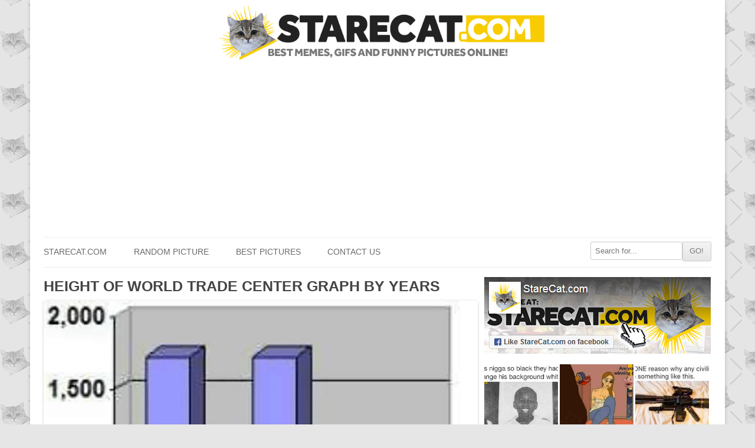

--- FILE ---
content_type: text/html; charset=utf-8
request_url: https://www.google.com/recaptcha/api2/aframe
body_size: 267
content:
<!DOCTYPE HTML><html><head><meta http-equiv="content-type" content="text/html; charset=UTF-8"></head><body><script nonce="OurQg_IMbF3i3r2POdMSXQ">/** Anti-fraud and anti-abuse applications only. See google.com/recaptcha */ try{var clients={'sodar':'https://pagead2.googlesyndication.com/pagead/sodar?'};window.addEventListener("message",function(a){try{if(a.source===window.parent){var b=JSON.parse(a.data);var c=clients[b['id']];if(c){var d=document.createElement('img');d.src=c+b['params']+'&rc='+(localStorage.getItem("rc::a")?sessionStorage.getItem("rc::b"):"");window.document.body.appendChild(d);sessionStorage.setItem("rc::e",parseInt(sessionStorage.getItem("rc::e")||0)+1);localStorage.setItem("rc::h",'1768443487536');}}}catch(b){}});window.parent.postMessage("_grecaptcha_ready", "*");}catch(b){}</script></body></html>